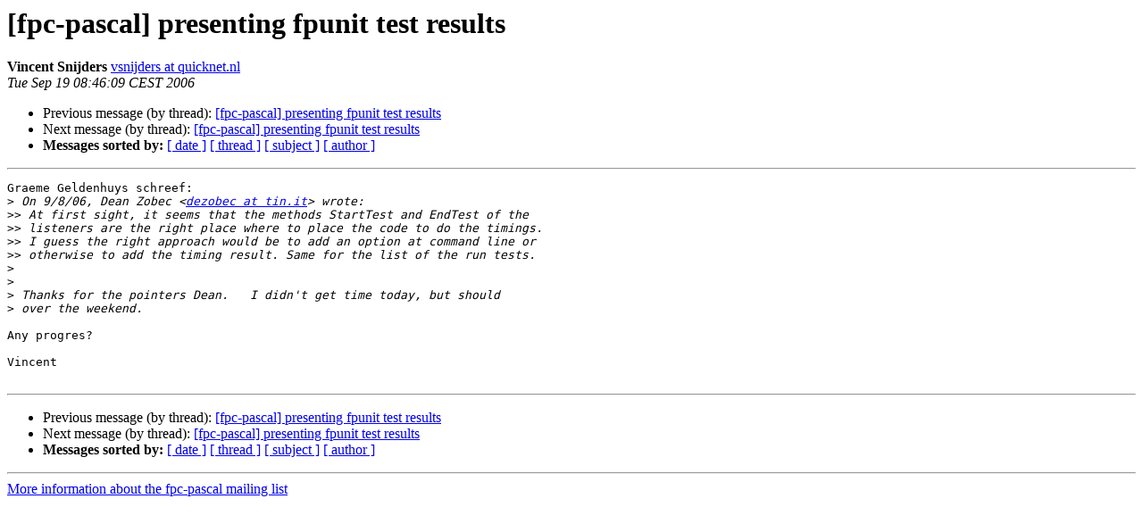

--- FILE ---
content_type: text/html
request_url: https://lists.freepascal.org/pipermail/fpc-pascal/2006-September/012105.html
body_size: 1167
content:
<!DOCTYPE HTML PUBLIC "-//W3C//DTD HTML 4.01 Transitional//EN">
<HTML>
 <HEAD>
   <TITLE> [fpc-pascal] presenting fpunit test results
   </TITLE>
   <LINK REL="Index" HREF="index.html" >
   <LINK REL="made" HREF="mailto:fpc-pascal%40lists.freepascal.org?Subject=Re%3A%20%5Bfpc-pascal%5D%20presenting%20fpunit%20test%20results&In-Reply-To=%3C450F9231.5010908%40quicknet.nl%3E">
   <META NAME="robots" CONTENT="index,nofollow">
   <style type="text/css">
       pre {
           white-space: pre-wrap;       /* css-2.1, curent FF, Opera, Safari */
           }
   </style>
   <META http-equiv="Content-Type" content="text/html; charset=utf-8">
   <LINK REL="Previous"  HREF="012019.html">
   <LINK REL="Next"  HREF="012106.html">
 </HEAD>
 <BODY BGCOLOR="#ffffff">
   <H1>[fpc-pascal] presenting fpunit test results</H1>
    <B>Vincent Snijders</B> 
    <A HREF="mailto:fpc-pascal%40lists.freepascal.org?Subject=Re%3A%20%5Bfpc-pascal%5D%20presenting%20fpunit%20test%20results&In-Reply-To=%3C450F9231.5010908%40quicknet.nl%3E"
       TITLE="[fpc-pascal] presenting fpunit test results">vsnijders at quicknet.nl
       </A><BR>
    <I>Tue Sep 19 08:46:09 CEST 2006</I>
    <P><UL>
        <LI>Previous message (by thread): <A HREF="012019.html">[fpc-pascal] presenting fpunit test results
</A></li>
        <LI>Next message (by thread): <A HREF="012106.html">[fpc-pascal] presenting fpunit test results
</A></li>
         <LI> <B>Messages sorted by:</B> 
              <a href="date.html#12105">[ date ]</a>
              <a href="thread.html#12105">[ thread ]</a>
              <a href="subject.html#12105">[ subject ]</a>
              <a href="author.html#12105">[ author ]</a>
         </LI>
       </UL>
    <HR>  
<!--beginarticle-->
<PRE>Graeme Geldenhuys schreef:
&gt;<i> On 9/8/06, Dean Zobec &lt;<A HREF="http://lists.freepascal.org/cgi-bin/mailman/listinfo/fpc-pascal">dezobec at tin.it</A>&gt; wrote:
</I>&gt;&gt;<i> At first sight, it seems that the methods StartTest and EndTest of the
</I>&gt;&gt;<i> listeners are the right place where to place the code to do the timings.
</I>&gt;&gt;<i> I guess the right approach would be to add an option at command line or
</I>&gt;&gt;<i> otherwise to add the timing result. Same for the list of the run tests.
</I>&gt;<i> 
</I>&gt;<i> 
</I>&gt;<i> Thanks for the pointers Dean.   I didn't get time today, but should
</I>&gt;<i> over the weekend.
</I>
Any progres?

Vincent

</PRE>

<!--endarticle-->
    <HR>
    <P><UL>
        <!--threads-->
	<LI>Previous message (by thread): <A HREF="012019.html">[fpc-pascal] presenting fpunit test results
</A></li>
	<LI>Next message (by thread): <A HREF="012106.html">[fpc-pascal] presenting fpunit test results
</A></li>
         <LI> <B>Messages sorted by:</B> 
              <a href="date.html#12105">[ date ]</a>
              <a href="thread.html#12105">[ thread ]</a>
              <a href="subject.html#12105">[ subject ]</a>
              <a href="author.html#12105">[ author ]</a>
         </LI>
       </UL>

<hr>
<a href="http://lists.freepascal.org/cgi-bin/mailman/listinfo/fpc-pascal">More information about the fpc-pascal
mailing list</a><br>
</body></html>
